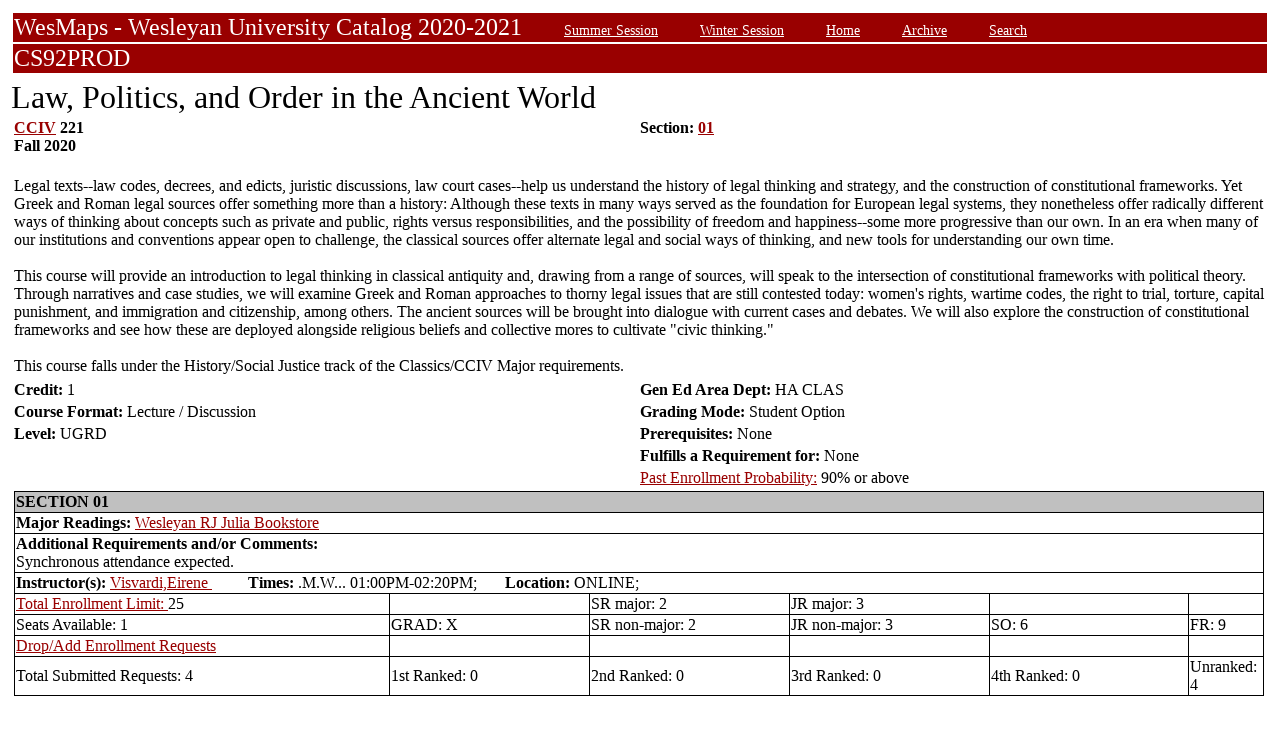

--- FILE ---
content_type: text/html;charset=UTF-8
request_url: https://owaprod-pub.wesleyan.edu/reg/!wesmaps_page.html?stuid=&facid=NONE&crse=012110&term=1209
body_size: 6834
content:
<HTML><TITLE>Law, Politics, and Order in the Ancient World CCIV  221</TITLE><BODY>
<table  width="100%" align="center">
<tr><td>
<link rel=stylesheet type="text/css" href="style.css"/>
<table  width="100%" align="center">
<TR><TD class=header colspan=3>WesMaps - Wesleyan University Catalog 2020-2021
&nbsp;&nbsp;&nbsp;&nbsp;&nbsp;&nbsp;<A class="header" href="!wesmaps_page.html?stuid=&facid=NONE&sum_win_terms=&term_cat=S">Summer Session</A>
&nbsp;&nbsp;&nbsp;&nbsp;&nbsp;&nbsp;<A class="header" href="!wesmaps_page.html?stuid=&facid=NONE&sum_win_terms=&term_cat=W">Winter Session</A>
&nbsp;&nbsp;&nbsp;&nbsp;&nbsp;&nbsp;<A class="header" href="!wesmaps_page.html?stuid=&facid=NONE&term=1209">Home</A>
&nbsp;&nbsp;&nbsp;&nbsp;&nbsp;&nbsp;<A class="header" href="!wesmaps_page.html?stuid=&facid=NONE&wesmaps_archive=">Archive</A>
&nbsp;&nbsp;&nbsp;&nbsp;&nbsp;&nbsp;<A class="header" href="!wesmaps_page.html?stuid=&facid=NONE&page=search&term=1209">Search</A>
</TD></TR><TR><TD colspan=3 class=header>CS92PROD
</TD></TR>
</table>
</td></tr>
<tr><td>
<!-- procedure print_course_descr crse_id 012110 strm 1209 DB=CS92PROD -->
<A name="TOP"></A>
<SPAN class="title">Law, Politics, and Order in the Ancient World</SPAN><BR/>
<table  border=0>
<TR><TD width=33% valign=top>
<B><a href="!wesmaps_page.html?stuid=&facid=NONE&subj_page=CCIV&term=1209">CCIV</a> 221<BR/>
Fall 2020
</b></td><td width=33% valign=top><B>Section: 
<A HREF="#01">01</a>&nbsp;&nbsp;
</b></td></tr>
</td></tr>
<TR><TD colspan=3><BR/>
Legal texts--law codes, decrees, and edicts, juristic discussions, law court cases--help us understand the history of legal thinking and strategy, and the construction of constitutional frameworks. Yet Greek and Roman legal sources offer something more than a history: Although these texts in many ways served as the foundation for European legal systems, they nonetheless offer radically different ways of thinking about concepts such as private and public, rights versus responsibilities, and the possibility of freedom and happiness--some more progressive than our own. In an era when many of our institutions and conventions appear open to challenge, the classical sources offer alternate legal and social ways of thinking, and new tools for understanding our own time.<br><br>This course will provide an introduction to legal thinking in classical antiquity and, drawing from a range of sources, will speak to the intersection of constitutional frameworks with political theory. Through narratives and case studies, we will examine Greek and Roman approaches to thorny legal issues that are still contested today: women's rights, wartime codes, the right to trial, torture, capital punishment, and immigration and citizenship, among others. The ancient sources will be brought into dialogue with current cases and debates. We will also explore the construction of constitutional frameworks and see how these are deployed alongside religious beliefs and collective mores to cultivate "civic thinking."<br><br>This course falls under the History/Social Justice track of the Classics/CCIV Major requirements.</TD></TR>
<tr></tr>
</td>
</tr>
<tr>
<td width=33% valign=bottom><b>Credit: </b>1</td>
<td colspan=2 width=33% valign=bottom><b>Gen Ed Area Dept: </b>
HA CLAS</td></tr>
<tr><td valign=bottom><b>Course Format: </b>Lecture / Discussion<td width=33% valign=bottom><b>Grading Mode: </b>Student Option</td></tr>
<tr></td><td valign=bottom><b>Level: </b>UGRD</td>
<td colspan=3 width=33% valign=bottom><b>Prerequisites: </b>None</td></tr>
</tr><tr></td><td></td>
<td colspan=3 width=33% valign=bottom><b>Fulfills a Requirement for: </b>None</td>
</tr>
</tr><tr></td><td></td>
<td colspan=3 width=33% valign=bottom><a href="http://www.wesleyan.edu/registrar/registration/past_enrollment_probability.html" target=_blank>Past Enrollment Probability:</a>  90% or above</td>
</tr>
<tr><td colspan=3 id="print_sect_info">
<!-- procedure print_sections_offered -->
<a name="01"></a>
<table  border=1 style="border-color:black;border-collapse:collapse;" width=100%>
<TR><TD colspan=6 bgcolor="#C0C0C0"><b>SECTION 01</td></tr> 
<tr><td colspan=6><b>Major Readings: </b><a href="https://wesleyan.verbacompare.com/" target="_blank">Wesleyan RJ Julia Bookstore</a>
<tr><td colspan=6><b>Additional Requirements and/or Comments: </b><br/>Synchronous attendance expected.</td></tr>
<tr><td colspan=6><b>Instructor(s):</b> <a target="_blank" href="http://www.wesleyan.edu/academics/faculty/evisvardi/profile.html">Visvardi,Eirene </a>&nbsp;&nbsp;&nbsp;&nbsp;&nbsp;&nbsp;&nbsp;&nbsp;&nbsp;<b>Times:</b> .M.W... 01:00PM-02:20PM; &nbsp;&nbsp;&nbsp;&nbsp;&nbsp;&nbsp;<b>Location:</b> ONLINE; </td></tr>
<!-- procedure print_available_seats vcrse_id="012110" vstrm="1209" sect="01" -->
<!-- procedure print_available_seats v_cnt=1 -->
<tr><td width=30%><a href="https://www.wesleyan.edu/registrar/registration/RegistrationPDFs/reservedseats.pdf" target="_blank">Total Enrollment Limit: </a>25</td><td width=16%></td><td width=16%>SR major: 2</td><td width=16%>JR major: 3</td><td>&nbsp</td><td>&nbsp</td></tr>
<tr><td width=16%>Seats Available: 1</td><td width=16%>GRAD: X</td><td width=16%>SR non-major: 2</td><td width=16%>JR non-major: 3</td><td width=16%>SO: 6</td><td width=16%>FR: 9</td></tr>
<tr><td><a href="https://www.wesleyan.edu/registrar/registration/RegistrationPDFs/reservedseats.pdf">Drop/Add Enrollment Requests</a></td><td></td><td></td><td></td><td></td><td></td></tr>
<tr><td>Total Submitted Requests: 4</td><td>1st Ranked: 0</td><td>2nd Ranked: 0</td><td>3rd Ranked: 0</td><td>4th Ranked: 0</td><td>Unranked: 4</td></tr>
</table>
</td></tr>
</table>
</td></tr>
</table>
<br />
<table  width="100%" align="left">
<tr><td>
<font face="arial" size="1">Last Updated on JAN-12-2026
<br />
Contact 
<a href="mailto:wesmaps@wesleyan.edu">wesmaps@wesleyan.edu </a>
to submit comments or suggestions. Please include a url,  course title, faculty name or other page reference in your email 
? Wesleyan University,  Middletown, Connecticut, 06459
</font>
</TD></TR>
</table>
<!-- Global site tag (gtag.js) - Google Analytics -->
<script async src="https://www.googletagmanager.com/gtag/js?id=G-7W23NBT0TH"></script>
<script>
window.dataLayer = window.dataLayer || [];
function gtag(){dataLayer.push(arguments);}
gtag('js', new Date());
gtag('config', 'G-7W23NBT0TH')
</script>
<script type="text/javascript">
var gaJsHost = (("https:" == document.location.protocol) ? "https://ssl." : "http://www.");
document.write(unescape("%3Cscript src='" + gaJsHost + "google-analytics.com/ga.js' type='text/javascript'%3E%3C/script%3E"));
</script>
<script type="text/javascript">
var pageTracker = _gat._getTracker("UA-5332725-1");
pageTracker._setDomainName(".wesleyan.edu");
pageTracker._trackPageview();
</script>
</body></html>
